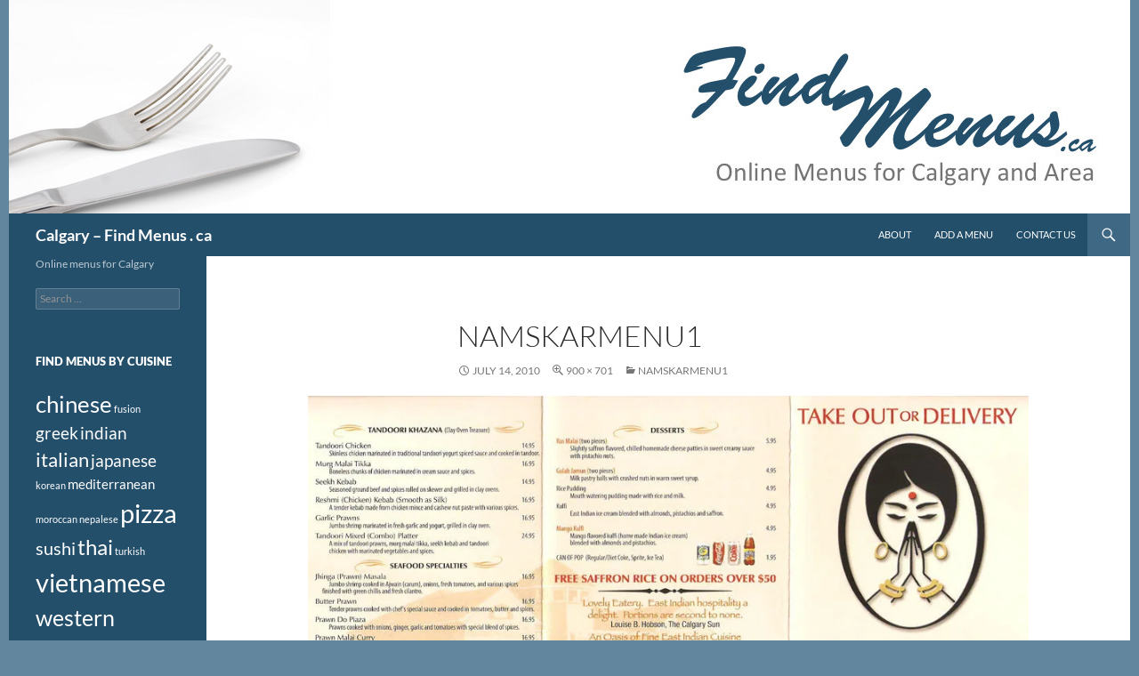

--- FILE ---
content_type: text/html; charset=utf-8
request_url: https://www.google.com/recaptcha/api2/aframe
body_size: 269
content:
<!DOCTYPE HTML><html><head><meta http-equiv="content-type" content="text/html; charset=UTF-8"></head><body><script nonce="4G_t95VMiKv53iEBaRNHBQ">/** Anti-fraud and anti-abuse applications only. See google.com/recaptcha */ try{var clients={'sodar':'https://pagead2.googlesyndication.com/pagead/sodar?'};window.addEventListener("message",function(a){try{if(a.source===window.parent){var b=JSON.parse(a.data);var c=clients[b['id']];if(c){var d=document.createElement('img');d.src=c+b['params']+'&rc='+(localStorage.getItem("rc::a")?sessionStorage.getItem("rc::b"):"");window.document.body.appendChild(d);sessionStorage.setItem("rc::e",parseInt(sessionStorage.getItem("rc::e")||0)+1);localStorage.setItem("rc::h",'1769492001385');}}}catch(b){}});window.parent.postMessage("_grecaptcha_ready", "*");}catch(b){}</script></body></html>

--- FILE ---
content_type: text/css
request_url: https://findmenus.ca/wp-content/themes/2014-child/style.css?ver=20251202
body_size: 723
content:
/*
 Theme Name:   2014 Child Theme for FindMenus.ca
 Theme URI:    http://findmenus.ca/
 Description:  A Twenty Fourteen child theme 
 Author:       Jim Doree
 Author URI:   http://doree.com
 Template:     twentyfourteen
 Version:      1.0.0
*/

@import url("../twentyfourteen/style.css");

.site {
 	margin:0 auto;
}
.site-header {
	background-color: #244F6B;
}

#secondary {
	background-color: #244F6B;
}
.site:before {
	background-color: #244F6B;
}

.site-footer {
	background-color: #244F6B;
}
.site-info a:hover {
	color: #ffffff;
}
div.nav-links { display: none; }
.search-toggle, .search-toggle.active {
	background-color: #3E6884;
}
.search-toggle:hover {
	background-color: #91AEC1;
}
.search-box {
	background-color: #3E6884;
}

::selection {
	background: #3E6884;
	color: #fff;
	text-shadow: none;
}

::-moz-selection {
	background: #3E6884;
	color: #fff;
	text-shadow: none;
}
a:active,
a:hover {
	color: #3E6884;
}
a {
	color: #91AEC1;
	text-decoration: none;
}
input[type='submit'] {
	background-color: #3E6884;
}
input[type='submit']:hover {
	background-color: #91AEC1;
}
.cat-links a:hover {
	color: #3E6884;
}
.entry-meta .tag-links a:hover {
	background-color: #3E6884;
	color: #fff;
}
.entry-meta .tag-links a:hover:before {
	border-right-color: #3E6884;
}
.entry-meta a:hover {
	color: #91AEC1;
}
.entry-content .edit-link a:hover {
	color: #3E6884;
}
.entry .mejs-controls .mejs-button button:hover {
	color: #3E6884;
}
.entry-title a:hover {
	color: #91AEC1;
}
.page-links a:hover {
	background: #3E6884;
	border: 1px solid #3E6884;
	color: #fff;
}
.post-navigation a:hover,
.image-navigation a:hover {
	color: #3E6884;
}
.paging-navigation a:hover {
	border-top: 5px solid #3E6884;
	color: #2b2b2b;
}
.comment-author a:hover,
.comment-list .pingback a:hover,
.comment-list .trackback a:hover,
.comment-metadata a:hover {
	color: #3E6884;
}
.comment-reply-title small a:hover {
	color: #3E6884;
}
.widget a:hover {
	color: #91AEC1;
}
.widget input[type="button"]:hover,
.widget input[type="button"]:focus,
.widget input[type="reset"]:hover,
.widget input[type="reset"]:focus,
.widget input[type="submit"]:hover,
.widget input[type="submit"]:focus {
	background-color: #3E6884;
}
.widget-title a:hover {
	color: #3E6884;
}
.content-sidebar .widget input[type="button"]:hover,
.content-sidebar .widget input[type="button"]:focus,
.content-sidebar .widget input[type="reset"]:hover,
.content-sidebar .widget input[type="reset"]:focus,
.content-sidebar .widget input[type="submit"]:hover,
.content-sidebar .widget input[type="submit"]:focus {
	background-color: #91AEC1;
}
.featured-content a:hover {
	color: #3E6884;
}
.content-sidebar .widget a {
	color: #91AEC1;
}

.content-sidebar .widget a:hover {
	color: #3E6884;
}
.site-navigation .current_page_item > a,
.site-navigation .current_page_ancestor > a,
.site-navigation .current-menu-item > a,
.site-navigation .current-menu-ancestor > a {
	color: #ffffff;
	font-weight: 900;
}

.paging-navigation a {
	color: #2b2b2b;
}

.paging-navigation .page-numbers.current {
	border-top: 5px solid #91AEC1;
}

.paging-navigation a:hover {
	border-top: 5px solid #41a62a;
	color: #2b2b2b;
}

/*hides featured image in single post view of specific category*/
.category-menu .post-thumbnail {
        display: none;
}

@media screen and (min-width: 783px) {
	.primary-navigation ul ul {
		background-color: #91AEC1;
	}
	.primary-navigation li:hover > a,
	.primary-navigation li.focus > a {
		background-color: #91AEC1;
	}

	.primary-navigation ul ul a:hover,
	.primary-navigation ul ul li.focus > a {
		background-color: #91AEC1;
	}
}

@media screen and (min-width: 1008px) {
	.secondary-navigation ul ul {
		background-color: #91AEC1;
	}
	.secondary-navigation li:hover > a,
	.secondary-navigation li.focus > a {
		background-color: #91AEC1;
	}

	.secondary-navigation ul ul a:hover,
	.secondary-navigation ul ul li.focus > a {
		background-color: #91AEC1;
	}
	.primary-sidebar .widget .widget-title {
		font-size: 13px;
	}

}

/* User Post Submission plugin customizations by me */
#usp-success-message {
	font-size: 22px;
	color: green;
}